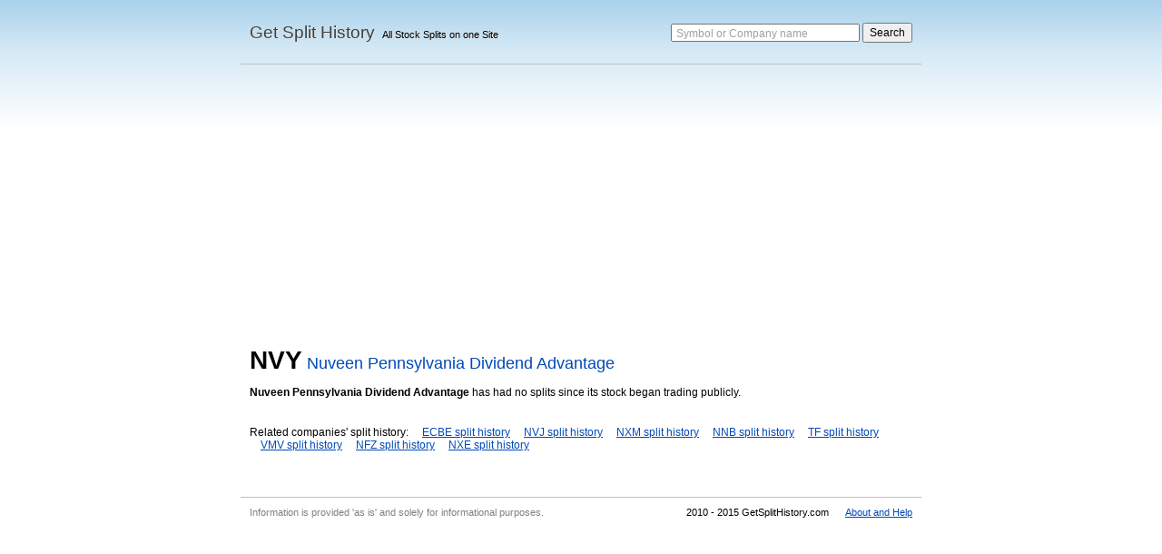

--- FILE ---
content_type: text/html; charset=utf-8
request_url: https://getsplithistory.com/NVY
body_size: 3087
content:
<!DOCTYPE html>
<html>

<head>
<meta http-equiv="Content-Type" content="text/html; charset=utf-8">
<title>Nuveen Pennsylvania Dividend Advantage - NVY - Get Stock Split History</title>
<meta name="description" content="Split history for Nuveen Pennsylvania Dividend Advantage. Review with ratios, actual prices and calculator for shares.">
<meta name="viewport" content="width=device-width, initial-scale=1, maximum-scale=1">
<link rel="shortcut icon" href="/favicon.ico">
<link type="text/css" href="/style.css" rel="stylesheet">
<script type="text/javascript" src="https://ajax.googleapis.com/ajax/libs/jquery/1.4.2/jquery.min.js"></script>
<script type="text/javascript" src="/script.js"></script>
<script type="text/javascript">$(document).ready(function(){initStart();startCompany();});</script>
<script type="text/javascript">

  var _gaq = _gaq || [];
  _gaq.push(['_setAccount', 'UA-3329357-5']);
  _gaq.push(['_trackPageview']);

  (function() {
    var ga = document.createElement('script'); ga.type = 'text/javascript'; ga.async = true;
    ga.src = ('https:' == document.location.protocol ? 'https://ssl' : 'http://www') + '.google-analytics.com/ga.js';
    var s = document.getElementsByTagName('script')[0]; s.parentNode.insertBefore(ga, s);
  })();

</script>
<script data-ad-client="ca-pub-4623992893677157" async src="https://pagead2.googlesyndication.com/pagead/js/adsbygoogle.js"></script>
</head>

<body>
<div id="container">
<div id="header"><div class="logo"><h1><a href="/">Get Split History</a></h1><span class="slogan">All Stock Splits on one Site</span></div><div class="search"><form action="/search" method="get"><label for="search">Symbol or Company name</label><input type="text" name="q" class="input" id="search"> <input type="submit" value="Search" class="submit"></form></div></div>
<div id="main">
<h2><span class="symbol">NVY</span> <span class="company c-blue">Nuveen Pennsylvania Dividend Advantage</span></h2><div class="splits-text"><b>Nuveen Pennsylvania Dividend Advantage</b> has had no splits since its stock began trading publicly.</div><div class="break h-30"></div><div>Related companies' split history:  <span class="ml-12"><a href="/ECBE" class="link">ECBE split history</a></span> <span class="ml-12"><a href="/NVJ" class="link">NVJ split history</a></span> <span class="ml-12"><a href="/NXM" class="link">NXM split history</a></span> <span class="ml-12"><a href="/NNB" class="link">NNB split history</a></span> <span class="ml-12"><a href="/TF" class="link">TF split history</a></span> <span class="ml-12"><a href="/VMV" class="link">VMV split history</a></span> <span class="ml-12"><a href="/NFZ" class="link">NFZ split history</a></span> <span class="ml-12"><a href="/NXE" class="link">NXE split history</a></span></div></div>
<div id="footer"><div class="f-left"><span class="f-11 c-light" id="disclaimer"></span></div><div class="f-right">2010 - 2015 GetSplitHistory.com <a href="/about" class="ml-15 link">About and Help</a></div></div>
</div>
</body>

</html>

--- FILE ---
content_type: text/html; charset=utf-8
request_url: https://www.google.com/recaptcha/api2/aframe
body_size: 268
content:
<!DOCTYPE HTML><html><head><meta http-equiv="content-type" content="text/html; charset=UTF-8"></head><body><script nonce="SXPg7wL0WCGnwv-NXp5hzw">/** Anti-fraud and anti-abuse applications only. See google.com/recaptcha */ try{var clients={'sodar':'https://pagead2.googlesyndication.com/pagead/sodar?'};window.addEventListener("message",function(a){try{if(a.source===window.parent){var b=JSON.parse(a.data);var c=clients[b['id']];if(c){var d=document.createElement('img');d.src=c+b['params']+'&rc='+(localStorage.getItem("rc::a")?sessionStorage.getItem("rc::b"):"");window.document.body.appendChild(d);sessionStorage.setItem("rc::e",parseInt(sessionStorage.getItem("rc::e")||0)+1);localStorage.setItem("rc::h",'1769085116051');}}}catch(b){}});window.parent.postMessage("_grecaptcha_ready", "*");}catch(b){}</script></body></html>